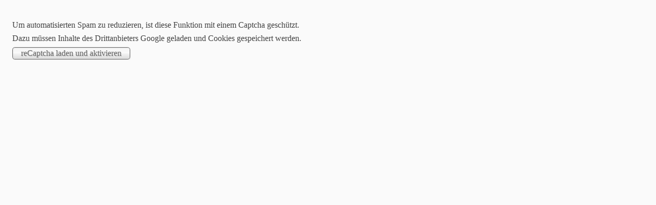

--- FILE ---
content_type: text/html; charset=utf-8
request_url: https://www.elkemohr.de/BLOG/index.php/;focus=STRATP_com_cm4all_wdn_Flatpress_48917097&path=?x=entry:entry240117-153004%3Bcomments:1
body_size: 41243
content:
<!DOCTYPE html><html lang="de"><head><meta http-equiv="Content-Type" content="text/html; charset=UTF-8"><title>Deine Quelle für Vitaltität und Erfolg: Der Blog</title><meta name="description" content="Der Blog für alle, die praktische Wege und inspirierende Geschichten suchen, um ihre Vitalität und ihren Erfolg in allen Lebensbereichen zu steigern. Entdecke neben wissenschaftlich fundierten Ansätzen auch bewährte Strategien und echte Erfahrungen, die dir helfen werden, das Beste aus dir herauszuholen."><meta name="keywords" content="Vital, Vitalität, Erfolg, erfolgreich, gesund, Kraft, Power, Sport, Auszeit, MeTime, Achtsamkeit, Ernährung"><link href="https://elkemohr.de/BLOG/" rel="canonical"><meta content="Deine Quelle für Vitaltität und Erfolg: Der Blog" property="og:title"><meta content="website" property="og:type"><meta content="https://elkemohr.de/BLOG/" property="og:url"><meta content="https://www.elkemohr.de/.cm4all/uproc.php/0/Logo/logo-elke-Mohr-pfade.png" property="og:image"/><script>
              window.beng = window.beng || {};
              window.beng.env = {
                language: "en",
                country: "US",
                mode: "deploy",
                context: "page",
                pageId: "000007801310",
                pageLanguage: "de",
                skeletonId: "",
                scope: "1935296",
                isProtected: false,
                navigationText: "BLOG",
                instance: "1",
                common_prefix: "https://strato-editor.com",
                design_common: "https://strato-editor.com/beng/designs/",
                design_template: "sys/cm_dh_087",
                path_design: "https://strato-editor.com/beng/designs/data/sys/cm_dh_087/",
                path_res: "https://strato-editor.com/res/",
                path_bengres: "https://strato-editor.com/beng/res/",
                masterDomain: "",
                preferredDomain: "",
                preprocessHostingUri: function(uri) {
                  
                    return uri || "";
                  
                },
                hideEmptyAreas: true
              };
            </script><script xmlns="http://www.w3.org/1999/xhtml" src="https://strato-editor.com/cm4all-beng-proxy/beng-proxy.js"></script><link xmlns="http://www.w3.org/1999/xhtml" rel="stylesheet" href="https://strato-editor.com/.cm4all/e/static/3rdparty/font-awesome/css/font-awesome.min.css"></link><link rel="stylesheet" type="text/css" href="https://strato-editor.com/.cm4all/res/static/libcm4all-js-widget/3.89.7/css/widget-runtime.css" />
<link rel="stylesheet" type="text/css" href="https://strato-editor.com/.cm4all/res/static/beng-editor/5.3.138/css/deploy.css" />
<link rel="stylesheet" type="text/css" href="https://strato-editor.com/.cm4all/res/static/libcm4all-js-widget/3.89.7/css/slideshow-common.css" />
<script src="https://strato-editor.com/.cm4all/res/static/jquery-1.7/jquery.js"></script><script src="https://strato-editor.com/.cm4all/res/static/prototype-1.7.3/prototype.js"></script><script src="https://strato-editor.com/.cm4all/res/static/jslib/1.4.1/js/legacy.js"></script><script src="https://strato-editor.com/.cm4all/res/static/libcm4all-js-widget/3.89.7/js/widget-runtime.js"></script>
<script src="https://strato-editor.com/.cm4all/res/static/libcm4all-js-widget/3.89.7/js/slideshow-common.js"></script>
<script src="https://strato-editor.com/.cm4all/res/static/beng-editor/5.3.138/js/deploy.js"></script>
<script type="text/javascript" src="https://strato-editor.com/.cm4all/uro/assets/js/uro-min.js"></script><link href="https://strato-editor.com/.cm4all/designs/static/sys/cm_dh_087/1767916872.1360106/css/main.css" rel="stylesheet" type="text/css"><meta name="viewport" content="width=device-width, initial-scale=1, user-scalable=yes"><link href="https://strato-editor.com/.cm4all/designs/static/sys/cm_dh_087/1767916872.1360106/css/responsive.css" rel="stylesheet" type="text/css"><link href="https://strato-editor.com/.cm4all/designs/static/sys/cm_dh_087/1767916872.1360106/css/cm-templates-global-style.css" rel="stylesheet" type="text/css"><script type="text/javascript" src="https://strato-editor.com/.cm4all/designs/static/sys/cm_dh_087/1767916872.1360106/js/effects.js"></script><script type="text/javascript" src="https://strato-editor.com/.cm4all/designs/static/sys/cm_dh_087/1767916872.1360106/js/cm_template-focus-point.js"></script><link href="/.cm4all/handler.php/vars.css?v=20250925184726" type="text/css" rel="stylesheet"><style type="text/css">.cm-logo {background-image: url("/.cm4all/uproc.php/0/.ElkesSeite_1.png/picture-1200?_=18d21cc784a");
        background-position: 50% 4%;
background-size: 150% auto;
background-repeat: no-repeat;
      }</style><script type="text/javascript">window.cmLogoWidgetId = "STRATP_cm4all_com_widgets_Logo_34709496";
            window.cmLogoGetCommonWidget = function (){
                return new cm4all.Common.Widget({
            base    : "/BLOG/index.php/",
            session : "",
            frame   : "",
            path    : "STRATP_cm4all_com_widgets_Logo_34709496"
        })
            };
            window.logoConfiguration = {
                "cm-logo-x" : "50%",
        "cm-logo-y" : "4%",
        "cm-logo-v" : "2.0",
        "cm-logo-w" : "150%",
        "cm-logo-h" : "auto",
        "cm-logo-di" : "sys/cm_dh_087",
        "cm-logo-u" : "uro-service://",
        "cm-logo-k" : "%7B%22ticket%22%3A%2265aa71c8e731fc9ac148e298%22%2C%22serviceId%22%3A%220%22%2C%22locale%22%3A%22%22%2C%22path%22%3A%22%2F%22%2C%22name%22%3A%22ElkesSeite_1.png%22%2C%22origin%22%3A%22upload%22%2C%22type%22%3A%22image%2Fpng%22%2C%22size%22%3A141065%2C%22width%22%3A1366%2C%22height%22%3A180%2C%22duration%22%3A%22%22%2C%22rotation%22%3A1%2C%22task%22%3A%22none%22%2C%22progress%22%3A%22none%22%2C%22result%22%3A%22none%22%2C%22source%22%3A%22%22%2C%22start%22%3A%2218d21cc784a%22%2C%22now%22%3A%2218d21cc9205%22%2C%22_update%22%3A16%2C%22_index%22%3A1%2C%22_media%22%3A%22image%22%2C%22_hash%22%3A%22d70464ab%22%2C%22_extension%22%3A%22%22%2C%22_xlate%22%3A%22ElkesSeite_1.png%22%2C%22_selected%22%3Atrue%7D",
        "cm-logo-bc" : "",
        "cm-logo-ln" : "/HOME/index.php/",
        "cm-logo-ln$" : "home",
        "cm-logo-hi" : false
        ,
        _logoBaseUrl : "uro-service:\/\/",
        _logoPath : "%7B%22ticket%22%3A%2265aa71c8e731fc9ac148e298%22%2C%22serviceId%22%3A%220%22%2C%22locale%22%3A%22%22%2C%22path%22%3A%22%2F%22%2C%22name%22%3A%22ElkesSeite_1.png%22%2C%22origin%22%3A%22upload%22%2C%22type%22%3A%22image%2Fpng%22%2C%22size%22%3A141065%2C%22width%22%3A1366%2C%22height%22%3A180%2C%22duration%22%3A%22%22%2C%22rotation%22%3A1%2C%22task%22%3A%22none%22%2C%22progress%22%3A%22none%22%2C%22result%22%3A%22none%22%2C%22source%22%3A%22%22%2C%22start%22%3A%2218d21cc784a%22%2C%22now%22%3A%2218d21cc9205%22%2C%22_update%22%3A16%2C%22_index%22%3A1%2C%22_media%22%3A%22image%22%2C%22_hash%22%3A%22d70464ab%22%2C%22_extension%22%3A%22%22%2C%22_xlate%22%3A%22ElkesSeite_1.png%22%2C%22_selected%22%3Atrue%7D"
        };
            jQuery(document).ready(function() {
                var href = (beng.env.mode == "deploy" ? "/" : "/HOME/index.php/");
                jQuery(".cm-logo").wrap("<a style='text-decoration: none;' href='" + href + "'></a>");
            });
            
          jQuery(document).ready(function() {
            var logoElement = jQuery(".cm-logo");
            logoElement.attr("role", "img");
            logoElement.attr("tabindex", "0");
            logoElement.attr("aria-label", "logo");
          });
        </script><link rel="shortcut icon" type="image/png" href="/.cm4all/sysdb/favicon/icon-32x32_a7c98f7.png"/><link rel="shortcut icon" sizes="196x196" href="/.cm4all/sysdb/favicon/icon-196x196_a7c98f7.png"/><link rel="apple-touch-icon" sizes="180x180" href="/.cm4all/sysdb/favicon/icon-180x180_a7c98f7.png"/><link rel="apple-touch-icon" sizes="120x120" href="/.cm4all/sysdb/favicon/icon-120x120_a7c98f7.png"/><link rel="apple-touch-icon" sizes="152x152" href="/.cm4all/sysdb/favicon/icon-152x152_a7c98f7.png"/><link rel="apple-touch-icon" sizes="76x76" href="/.cm4all/sysdb/favicon/icon-76x76_a7c98f7.png"/><meta name="msapplication-square70x70logo" content="/.cm4all/sysdb/favicon/icon-70x70_a7c98f7.png"/><meta name="msapplication-square150x150logo" content="/.cm4all/sysdb/favicon/icon-150x150_a7c98f7.png"/><meta name="msapplication-square310x310logo" content="/.cm4all/sysdb/favicon/icon-310x310_a7c98f7.png"/><link rel="shortcut icon" type="image/png" href="/.cm4all/sysdb/favicon/icon-48x48_a7c98f7.png"/><link rel="shortcut icon" type="image/png" href="/.cm4all/sysdb/favicon/icon-96x96_a7c98f7.png"/><style id="cm_table_styles"></style><style id="cm_background_queries"></style><script type="application/x-cm4all-cookie-consent" data-code=""></script></head><body ondrop="return false;" class=" device-desktop cm-deploy cm-deploy-342 cm-deploy-4x"><div class="cm-background" data-cm-qa-bg="image"></div><div class="cm-background-video" data-cm-qa-bg="video"></div><div class="cm-background-effects" data-cm-qa-bg="effect"></div><div class="cm-templates-container content_wrapper"><div class="main_wrapper"><header class="header_wrapper"><div class="cm_can_be_empty" id="cm-template-logo-container"><div class="cm-templates-logo cm-logo" id="logo"></div></div><div class="title_wrapper cm_can_be_empty"><div class="title cm_can_be_empty cm-templates-heading__title" id="title" style=""> </div><div class="subtitle cm_can_be_empty cm-templates-heading__subtitle" id="subtitle" style=""> </div></div></header><nav class="navigation_wrapper" id="cm_navigation"><ul id="cm_mainnavigation"><li id="cm_navigation_pid_4965430"><a title="HOME" href="/HOME/" class="cm_anchor">HOME</a></li><li id="cm_navigation_pid_4965456"><a title="FÜR DICH" href="/FUeR-DICH/" class="cm_anchor">FÜR DICH</a></li><li id="cm_navigation_pid_7801310" class="cm_current"><a title="BLOG" href="/BLOG/" class="cm_anchor">BLOG</a></li></ul></nav><div class="cm-template-keyvisual__media cm_can_be_empty cm-kv-0" id="keyvisual"></div><div class="table_wrapper"><div class="table_cell table_color_left"><div class="subnavigation_wrapper cm_with_forcesub" id="cm_subnavigation" style="display: none;"></div></div><div class="table_cell table_color_right"><main class="cm-template-content__main design_content cm-templates-text" id="content_main" data-cm-hintable="yes"><h1>Deine Quelle für Vitalität und Erfolg: Der Blog</h1><p>Der Blog für alle, die praktische Wege und inspirierende Geschichten suchen, um ihre Vitalität und ihren Erfolg in allen Lebensbereichen zu steigern. Entdecke neben wissenschaftlich fundierten Ansätzen auch bewährte Strategien und echte Erfahrungen, die dir helfen werden, das Beste aus dir herauszuholen.</p><div class="clearFloating" style="clear:both;height: 0px; width: auto;"></div><div id="widgetcontainer_STRATP_com_cm4all_wdn_Flatpress_48917097" class="
				    cm_widget_block
					cm_widget com_cm4all_wdn_Flatpress cm_widget_block_center" style="width:100%; max-width:100%; "><div class="cm_widget_anchor"><a name="STRATP_com_cm4all_wdn_Flatpress_48917097" id="widgetanchor_STRATP_com_cm4all_wdn_Flatpress_48917097"><!--com.cm4all.wdn.Flatpress--></a></div><script type="text/javascript">
window.cm4all.widgets.register( '/BLOG/index.php/', '', '', 'STRATP_com_cm4all_wdn_Flatpress_48917097');
</script>
		<script>
	window.cm4all.widgets[ 'STRATP_com_cm4all_wdn_Flatpress_48917097'].ready = (function() {
		var deferred = jQuery.Deferred().resolveWith( window.cm4all.widgets[ 'STRATP_com_cm4all_wdn_Flatpress_48917097']);
		var ready = function ready( handler) {
			deferred.done( handler);
		};
		return deferred.promise( ready);
	})();
</script><div style="" id="C_STRATP_com_cm4all_wdn_Flatpress_48917097__-flatpress">			<!-- FLATPRES START -->
	
<!-- FP STD STYLESHEET -->

					<!-- LOAD CSS -->
					<a   id="C_STRATP_com_cm4all_wdn_Flatpress_48917097__-loadhelper-css-1" href="/BLOG/index.php/;focus=STRATP_com_cm4all_wdn_Flatpress_48917097&amp;path=fp-interface$2fthemes$2fcmag$2fcmag$2fres$2fstyle.min.css&amp;frame=STRATP_com_cm4all_wdn_Flatpress_48917097"></a>
					<script type="text/javascript">
						cm4all.Common.loadCss( document.getElementById("C_STRATP_com_cm4all_wdn_Flatpress_48917097__-loadhelper-css-1").href );
					</script>
					<!-- LOAD CSS END-->
<!-- FP STD STYLESHEET -->

<!-- archives -->
<link rel="archives" title="Januar 2024" href="/BLOG/index.php/;focus=STRATP_com_cm4all_wdn_Flatpress_48917097&amp;path=?x=y:24%3Bm:01" />
<link rel="archives" title="Februar 2024" href="/BLOG/index.php/;focus=STRATP_com_cm4all_wdn_Flatpress_48917097&amp;path=?x=y:24%3Bm:02" />
<link rel="archives" title="April 2024" href="/BLOG/index.php/;focus=STRATP_com_cm4all_wdn_Flatpress_48917097&amp;path=?x=y:24%3Bm:04" />

<!-- end of archives -->
	<!-- start of CM-AG Image-Box-->
		<script type="text/javascript" src="/.cm4all/widgetres.php/com.cm4all.wdn.Flatpress/fp-plugins/cmagimagebox/res/cmagimagebox.js"></script>
	<!-- end of CM-AG Image-Box -->

	<div class="com_2ecm4all_2ewdn_2eFlatpress-header-widgets">
		
				
	</div>
	
	<div class="com_2ecm4all_2ewdn_2eFlatpress-clear"></div>
		<div class="com_2ecm4all_2ewdn_2eFlatpress-main" id="C_STRATP_com_cm4all_wdn_Flatpress_48917097__-anchor">
															<div id="C_STRATP_com_cm4all_wdn_Flatpress_48917097__-entry240117-153004" class="com_2ecm4all_2ewdn_2eFlatpress-entry y-2024 m-01 d-17">
				<p class="com_2ecm4all_2ewdn_2eFlatpress-date">17.01.2024</p>
				
				<h2>
					<a href="/BLOG/index.php/;focus=STRATP_com_cm4all_wdn_Flatpress_48917097&amp;path=?x=entry:entry240117-153004">
						Die Bedeutung von Vitalität und Erfolg in unserem Leben
					</a>
				</h2>
				
				<p>In diesem einführenden Blogbeitrag möchte ich mit euch über die grundlegende Bedeutung von Vitalität und Erfolg sprechen und warum sie in unserem Leben so wichtig sind. Ich glaube fest daran, dass ein vitaler Lebensstil und beruflicher Erfolg untrennbar miteinander verbunden sind und gemeinsam eine erfüllte und ausgewogene Lebensweise ermöglichen.</p>
<p><strong>Was bedeutet eigentlich Vitalität?</strong><br />
Vitalität ist weit mehr als nur die Abwesenheit von Krankheit. Sie repräsentiert das Gefühl von Energie, Gesundheit und Lebensfreude. Eine vitale Person fühlt sich lebendig, motiviert und bereit, Herausforderungen anzunehmen. Vitalität erstreckt sich auf körperliche Gesundheit, geistige Klarheit und emotionales Wohlbefinden.</p>
<p><strong>Wie sieht es mit Erfolg aus?</strong><br />
Erfolg ist ein hochgradig individuelles Konzept. Für den einen kann Erfolg bedeuten, seine beruflichen Ziele zu erreichen, während es für einen anderen bedeuten kann, eine erfüllte Familie und Beziehungen zu haben. Erfolg kann in verschiedenen Lebensbereichen gemessen werden, einschließlich Karriere, Gesundheit, Beziehungen und persönliche Entwicklung.</p>
<p><strong>Und was macht nun die Verbindung aus?</strong><br />
Die Verbindung zwischen Vitalität und Erfolg ist unbestreitbar. Eine vitale Person hat die Energie und den Fokus, um berufliche Herausforderungen anzugehen und effektiv zu bewältigen. Gleichzeitig kann beruflicher Erfolg zu einem höheren Maß an Lebenszufriedenheit und Vitalität führen. Der Weg zu mehr Vitalität kann auch zu größerem beruflichem Erfolg führen, da eine gesunde und motivierte Person in der Lage ist, ihre besten Leistungen abzurufen.</p>
<p><strong><span style="text-decoration: underline">Der Blog:</span></strong><br />
Dieeser Blog ist der Ort, an dem wir unsere Leidenschaft für Vitalität und Erfolg teilen. Wir glauben an die transformative Kraft eines vitalen Lebensstils und die Bedeutung von persönlicher Entwicklung. Unsere Mission ist es, praktische Ratschläge, wissenschaftlich fundierte Erkenntnisse und inspirierende Geschichten zu liefern, die dir helfen werden, das Beste aus dir herauszuholen. Wir laden dich ein, Teil unserer Community zu werden und gemeinsam auf die Reise zu mehr Vitalität und Erfolg zu gehen.</p>

				<div style="clear:both;"></div>
				
				<span class="com_2ecm4all_2ewdn_2eFlatpress-subentry">
					<p>
						Admin - 15:30:04						
												|
						<a href="/BLOG/index.php/;focus=STRATP_com_cm4all_wdn_Flatpress_48917097&amp;path=?x=entry:entry240117-153004%3Bcomments:1">Kommentar hinzufügen 
													</a>
						
											</p>
				</span>
				
				 

	</div>
										
										
					<div class="com_2ecm4all_2ewdn_2eFlatpress-navigation"><div class="com_2ecm4all_2ewdn_2eFlatpress-alignleft"><a href="/BLOG/index.php/;focus=STRATP_com_cm4all_wdn_Flatpress_48917097&amp;path=?entry=entry240119-134118"> &laquo; Die Verbindung von Geist und Teller: Einblicke in die Ernährungspsychologie</a></div></div>
					
						
			 
<div class="com_2ecm4all_2ewdn_2eFlatpress-comment-form">
	<h4>Kommentar hinzufügen</h4>
	<p>Die Felder Name und Kommentar sind Pflichtfelder.</p>

	<form id="C_STRATP_com_cm4all_wdn_Flatpress_48917097__-commentform" method="post"
		action="/BLOG/index.php/;focus=STRATP_com_cm4all_wdn_Flatpress_48917097&amp;path=?x=entry:entry240117-153004%3Bcomments:1">

		<input type="hidden" id="C_STRATP_com_cm4all_wdn_Flatpress_48917097__-url" name="post-url-helper" value="" />
		<script type="text/javascript">
			document.getElementById("C_STRATP_com_cm4all_wdn_Flatpress_48917097__-url").value = window.location;
		</script>

		<div id="C_STRATP_com_cm4all_wdn_Flatpress_48917097__-errorlist">
				
				
		
		</div>
						<div id="C_STRATP_com_cm4all_wdn_Flatpress_48917097__-comment-userdata">
			<label>
				<span>Name (notwendig)</span>
				<input type="text"  name="name" value="" />
			</label>

			<label>
				<span>E-Mail Adresse (wird nicht veröffentlicht):</span>
				<input type="text"  name="email" value="" />
			</label>

			<label>
				<span>Website (optional):</span>
				<input type="text"  name="url" value="" />
			</label>

				<div id="flatpress-captcha-protector" style="position:absolute;padding:32px 24px;background-color:#FAFAFA;color:#424242;top:0;bottom:0;left:0;right:0;z-index:100">
		<p>Um automatisierten Spam zu reduzieren, ist diese Funktion mit einem Captcha geschützt.</p>
		<p>Dazu müssen Inhalte des Drittanbieters Google geladen und Cookies gespeichert werden.</p>
		<input id="btn_load_captcha" class="com_2ecm4all_2ewdn_2eFlatpress-button" type="button" value="reCaptcha laden und aktivieren"/>
	</div>

	<script type='text/javascript'>
		window.cm4widget = window.cm4widget || {};
		window.cm4widget.flatpress = window.cm4widget.flatpress || {};
		window.cm4widget.flatpress.RECAPTCHA_SITE_KEY = '6Ldp_1kUAAAAAL1S2gFz1ylIAqa1ytu5jRRryTPY';
	</script>
	<script type='text/javascript' src='/.cm4all/widgetres.php/com.cm4all.wdn.Flatpress/fp-plugins/cmag-accessibleantispam/recaptcha.js'></script>
		</div>
		
		<label>
			<span>Kommentar:</span>
			<textarea name="content" 
				id="C_STRATP_com_cm4all_wdn_Flatpress_48917097__-content" ></textarea>
					</label>

		<div class="com_2ecm4all_2ewdn_2eFlatpress-buttonbar">
			<input type="submit" name="btn_submit" id="btn_submit" value="Abschicken" />
		</div>

	</form>
</div>
	
		</div>
		

		<hr />
	
					<div class="com_2ecm4all_2ewdn_2eFlatpress-footer">
				
									<div class="com_2ecm4all_2ewdn_2eFlatpress-widget-categories com_2ecm4all_2ewdn_2eFlatpress-widget">
						<div class="com_2ecm4all_2ewdn_2eFlatpress-inner-widget">		
							<h3>Kategorien</h3>
							 
<ul><li><a href="/BLOG/index.php/;focus=STRATP_com_cm4all_wdn_Flatpress_48917097&amp;path=">alle</a></li><li><a href="/BLOG/index.php/;focus=STRATP_com_cm4all_wdn_Flatpress_48917097&amp;path=?x=cat:1">Allgemein</a></li>
</ul>
<div class="com_2ecm4all_2ewdn_2eFlatpress-clear"></div>
						</div>
					</div>
									<div class="com_2ecm4all_2ewdn_2eFlatpress-widget-adminarea com_2ecm4all_2ewdn_2eFlatpress-widget">
						<div class="com_2ecm4all_2ewdn_2eFlatpress-inner-widget">		
							<h3>Administration</h3>
							<ul><li><a class="com_2ecm4all_2ewdn_2eFlatpress-button" href="/BLOG/index.php/;focus=STRATP_com_cm4all_wdn_Flatpress_48917097&amp;path=login.php">Anmelden</a></li></ul><a class="com_2ecm4all_2ewdn_2eFlatpress-atomfeed" id="C_STRATP_com_cm4all_wdn_Flatpress_48917097__-linkToAtom"  target="_blank" href="/BLOG/index.php/;focus=STRATP_com_cm4all_wdn_Flatpress_48917097&amp;path=&amp;frame=STRATP_com_cm4all_wdn_Flatpress_48917097?x=feed:atom">Atom</a>		<a href="/BLOG/index.php/;focus=STRATP_com_cm4all_wdn_Flatpress_48917097&amp;path=" id="C_STRATP_com_cm4all_wdn_Flatpress_48917097__-uriPath"></a>
		<script type="text/javascript">
			document.getElementById("C_STRATP_com_cm4all_wdn_Flatpress_48917097__-linkToAtom").href = document.getElementById("C_STRATP_com_cm4all_wdn_Flatpress_48917097__-linkToAtom").href + '&homeUri=' + window.btoa( document.getElementById("C_STRATP_com_cm4all_wdn_Flatpress_48917097__-uriPath").href );
		</script>
						</div>
					</div>
								
				
			</div> <!-- end of #footer -->
			
				
	<script>
		jQuery("#C_STRATP_com_cm4all_wdn_Flatpress_48917097__-flatpress a[href]:not('.com_2ecm4all_2ewdn_2eFlatpress-noanchor')").each(function(){
			var href = this.href;
			if( href && href.search('#') == -1 && href && href.search('mailto:') == -1){
				this.href = href + '#C_STRATP_com_cm4all_wdn_Flatpress_48917097__-anchor';
			}
		});
		jQuery("#C_STRATP_com_cm4all_wdn_Flatpress_48917097__-flatpress form:not('.com_2ecm4all_2ewdn_2eFlatpress-noanchor')").each(function(){
			var href = this.action;
			if( href && href.search('#') == -1 ){
				this.action = href + '#C_STRATP_com_cm4all_wdn_Flatpress_48917097__-anchor';
			}
		});
	</script>
	</div></div><p><br></p><div id="cm_bottom_clearer" style="clear: both;" contenteditable="false"></div></main></div></div></div><div class="cm-templates-footer-container footer_wrapper cm_can_be_empty"><div class="sidebar_wrapper"><div class="cm-templates-sidebar-one"><aside class="sidebar cm_can_be_empty" id="widgetbar_site_1" data-cm-hintable="yes"><p style="text-align: center;"><a href="/RECHTLICHES/Datenschutzerklaerung/" class="cm_anchor">Datenschutzerklärung</a><br></p><p style="text-align: right;"><br></p></aside><aside class="sidebar cm_can_be_empty" id="widgetbar_site_2" data-cm-hintable="yes"><p style="text-align: center;"><a href="/RECHTLICHES/Haftungsausschluss/" class="cm_anchor">Haftungsausschuss</a></p><div id="widgetcontainer_STRATP_com_cm4all_wch_SocialIcons_52827397" class="
				    cm_widget_block
					cm_widget com_cm4all_wch_SocialIcons cm_widget_block_center" style="width:100%; max-width:100%; "><div class="cm_widget_anchor"><a name="STRATP_com_cm4all_wch_SocialIcons_52827397" id="widgetanchor_STRATP_com_cm4all_wch_SocialIcons_52827397"><!--com.cm4all.wch.SocialIcons--></a></div><script type="text/javascript">
	window.cm4all.widgets.register('/BLOG/index.php/', '', '', 'STRATP_com_cm4all_wch_SocialIcons_52827397');
</script>
		<script type="text/javascript">
	(function() {
		window.cm4all.Common.loadCss(
				["/.cm4all/widgetres.php/com.cm4all.wch.SocialIcons/css\/show.min.css?version=7.css"]
		);

		var deferred = jQuery.Deferred();
		window.cm4all.widgets['STRATP_com_cm4all_wch_SocialIcons_52827397'].ready = (function() {
			var ready = function ready(handler) {
				deferred.done(handler);
			};
			return deferred.promise(ready);
		})();

		window.cm4all.Common.requireLibrary(
				[],
				function() {
					deferred.resolveWith(window.cm4all.widgets['STRATP_com_cm4all_wch_SocialIcons_52827397']);
				}
		);
	})();
</script>
<script type="text/javascript">
  (function() {
    if (document.querySelector('link[href*="/font-awesome."], link[href*="/e/Bundle/"]')) {
      return;
    }

    var request = new XMLHttpRequest();
    request.open('GET', '//cdn-eu.c4t.cc/font-awesome,version=4?format=json', true);
    request.onload = function() {
      if (request.status >= 200 && request.status < 400) {
        var data = JSON.parse(request.responseText);
        if (data && data.resources && Array.isArray(data.resources.css)) {
          window.Common.loadCss(data.resources.css);
        }
      }
    };
    request.send();
  })();
  </script>

<div id="C_STRATP_com_cm4all_wch_SocialIcons_52827397__-base" class="cm-widget-social-icons cm-w_si-show">
  <ul
    class="
      cm-w_si__list
                "
    style="
      justify-content: center;
      font-size: 24px;
      border-radius: 0px;
    "
  >
      <li class="cm-w_si__list-item"
      style="--social-icon-color: #e1306c; --social-icon-bg-color: ;"
    ><a
      target="_blank"
      rel="noopener noreferrer external"
      
      href="https://www.instagram.com/elke_mohr/"
      title="Instagram"
    ><i class="
          cm-w_si__icon
          fa fa-instagram        "
      ></i
     ></a
    ></li>
      <li class="cm-w_si__list-item"
      style="--social-icon-color: #3b5998; --social-icon-bg-color: ;"
    ><a
      target="_blank"
      rel="noopener noreferrer external"
      
      href="https://www.facebook.com/profile.php?id=100070051265696"
      title="Facebook"
    ><i class="
          cm-w_si__icon
          fa fa-facebook-f        "
      ></i
     ></a
    ></li>
      <li class="cm-w_si__list-item"
      style="--social-icon-color: #ff0000; --social-icon-bg-color: ;"
    ><a
      target="_blank"
      rel="noopener noreferrer external"
      
      href="https://www.youtube.com/@elkemohr-wohlfuhlexpertin29"
      title="YouTube"
    ><i class="
          cm-w_si__icon
          fa fa-youtube-play        "
      ></i
     ></a
    ></li>
      <li class="cm-w_si__list-item"
      style="--social-icon-color: #0e76a8; --social-icon-bg-color: ;"
    ><a
      target="_blank"
      rel="noopener noreferrer external"
      
      href="https://www.linkedin.com/in/elke-mohr-b4849b68/"
      title="LinkedIn"
    ><i class="
          cm-w_si__icon
          fa fa-linkedin        "
      ></i
     ></a
    ></li>
      <li class="cm-w_si__list-item"
      style="--social-icon-color: #000000; --social-icon-bg-color: ;"
    ><a
      target="_blank"
      rel="noopener noreferrer external"
      
      href="https://www.tiktok.com/@elke.mohr?_t=8j5ON7JxDJQ&amp;_r=1"
      title="TikTok"
    ><i class="
          cm-w_si__icon
          fa fa-tiktok        "
      >        <svg style="fill:currentColor" viewBox="0 0 512 512"
          xmlns="http://www.w3.org/2000/svg"><path d="M412.19,118.66a109.27,109.27,0,0,1-9.45-5.5,132.87,132.87,0,0,1-24.27-20.62c-18.1-20.71-24.86-41.72-27.35-56.43h.1C349.14,23.9,350,16,350.13,16H267.69V334.78c0,4.28,0,8.51-.18,12.69,0,.52-.05,1-.08,1.56,0,.23,0,.47-.05.71,0,.06,0,.12,0,.18a70,70,0,0,1-35.22,55.56,68.8,68.8,0,0,1-34.11,9c-38.41,0-69.54-31.32-69.54-70s31.13-70,69.54-70a68.9,68.9,0,0,1,21.41,3.39l.1-83.94a153.14,153.14,0,0,0-118,34.52,161.79,161.79,0,0,0-35.3,43.53c-3.48,6-16.61,30.11-18.2,69.24-1,22.21,5.67,45.22,8.85,54.73v.2c2,5.6,9.75,24.71,22.38,40.82A167.53,167.53,0,0,0,115,470.66v-.2l.2.2C155.11,497.78,199.36,496,199.36,496c7.66-.31,33.32,0,62.46-13.81,32.32-15.31,50.72-38.12,50.72-38.12a158.46,158.46,0,0,0,27.64-45.93c7.46-19.61,9.95-43.13,9.95-52.53V176.49c1,.6,14.32,9.41,14.32,9.41s19.19,12.3,49.13,20.31c21.48,5.7,50.42,6.9,50.42,6.9V131.27C453.86,132.37,433.27,129.17,412.19,118.66Z"
        /></svg>
       </i
     ></a
    ></li>
    </ul>
</div>


</div></aside><aside class="sidebar cm_can_be_empty" id="widgetbar_site_3" data-cm-hintable="yes"><p style="text-align: center;"><span style='font-size: 16px; font-family: "Open Sans", sans-serif;'><a href="/RECHTLICHES/Impressum/" class="cm_anchor">Impressum</a></span></p><p> </p></aside></div><div class="cm-templates-sidebar-two"><aside class="sidebar cm_can_be_empty" id="widgetbar_page_1" data-cm-hintable="yes"><p> </p></aside><aside class="sidebar cm_can_be_empty" id="widgetbar_page_2" data-cm-hintable="yes"><p> </p></aside><aside class="sidebar cm_can_be_empty" id="widgetbar_page_3" data-cm-hintable="yes"><p> </p></aside></div></div></div><footer class="cm-templates-footer cm_can_be_empty" id="footer" data-cm-hintable="yes"><p><a href="/HOME/" class="cm_anchor">HOME</a>  <a href="/FUeR-DICH/" class="cm_anchor">FÜR DICH</a>  <a href="/BLOG/" class="cm_anchor">BLOG</a></p><p><br></p></footer></div><div class="content_overlay"> </div><div class="navigation_wrapper_mobile cm_with_forcesub " id="mobile_cm_navigation"><ul id="mobile_cm_mainnavigation"><li id="mobile_cm_navigation_pid_4965430"><a title="HOME" href="/HOME/" class="cm_anchor">HOME</a></li><li id="mobile_cm_navigation_pid_4965456"><a title="FÜR DICH" href="/FUeR-DICH/" class="cm_anchor">FÜR DICH</a></li><li id="mobile_cm_navigation_pid_7801310" class="cm_current"><a title="BLOG" href="/BLOG/" class="cm_anchor">BLOG</a></li></ul></div><div class="toggle_navigation"><div class="toggle_navigation--background"><div class="burgerline1"> </div><div class="burgerline2"> </div><div class="burgerline3"> </div></div></div><script type="text/javascript" src="https://strato-editor.com/.cm4all/designs/static/sys/cm_dh_087/1767916872.1360106/js/cm-templates-global-script.js"></script><div class="cm_widget_anchor"><a name="STRATP_cm4all_com_widgets_CookiePolicy_34709497" id="widgetanchor_STRATP_cm4all_com_widgets_CookiePolicy_34709497"><!--cm4all.com.widgets.CookiePolicy--></a></div><div style="display:none" class="cm-wp-container cm4all-cookie-policy-placeholder-template"><div class="cm-wp-header"><h4 class="cm-wp-header__headline">Externe Inhalte</h4><p class="cm-wp-header__text">Die an dieser Stelle vorgesehenen Inhalte können aufgrund Ihrer aktuellen <a class="cm-wp-header__link" href="#" onclick="openCookieSettings();return false;">Cookie-Einstellungen</a> nicht angezeigt werden.</p></div><div class="cm-wp-content"><div class="cm-wp-content__control"><label aria-checked="false" role="switch" tabindex="0" class="cm-wp-content-switcher"><input tabindex="-1" type="checkbox" class="cm-wp-content-switcher__checkbox" /><span class="cm-wp-content-switcher__label">Drittanbieter-Inhalte</span></label></div><p class="cm-wp-content__text">Diese Webseite bietet möglicherweise Inhalte oder Funktionalitäten an, die von Drittanbietern eigenverantwortlich zur Verfügung gestellt werden. Diese Drittanbieter können eigene Cookies setzen, z.B. um die Nutzeraktivität zu verfolgen oder ihre Angebote zu personalisieren und zu optimieren.</p></div></div><div aria-labelledby="cookieSettingsDialogTitle" role="dialog" style="position: fixed;" class="cm-cookie-container cm-hidden" id="cookieSettingsDialog"><div class="cm-cookie-header"><h4 id="cookieSettingsDialogTitle" class="cm-cookie-header__headline">Cookie-Einstellungen</h4><div autofocus="autofocus" tabindex="0" role="button" class="cm-cookie-header__close-button" title="Schließen"></div></div><div aria-describedby="cookieSettingsDialogContent" class="cm-cookie-content"><p id="cookieSettingsDialogContent" class="cm-cookie-content__text">Diese Webseite verwendet Cookies, um Besuchern ein optimales Nutzererlebnis zu bieten. Bestimmte Inhalte von Drittanbietern werden nur angezeigt, wenn die entsprechende Option aktiviert ist. Die Datenverarbeitung kann dann auch in einem Drittland erfolgen. Weitere Informationen hierzu in der Datenschutzerklärung.</p><div class="cm-cookie-content__controls"><div class="cm-cookie-controls-container"><div class="cm-cookie-controls cm-cookie-controls--essential"><div class="cm-cookie-flex-wrapper"><label aria-details="cookieSettingsEssentialDetails" aria-labelledby="cookieSettingsEssentialLabel" aria-checked="true" role="switch" tabindex="0" class="cm-cookie-switch-wrapper"><input tabindex="-1" id="cookieSettingsEssential" type="checkbox" disabled="disabled" checked="checked" /><span></span></label><div class="cm-cookie-expand-wrapper"><span id="cookieSettingsEssentialLabel">Technisch notwendige</span><div tabindex="0" aria-controls="cookieSettingsEssentialDetails" aria-expanded="false" role="button" class="cm-cookie-content-expansion-button" title="Erweitern / Zuklappen"></div></div></div><div class="cm-cookie-content-expansion-text" id="cookieSettingsEssentialDetails">Diese Cookies sind zum Betrieb der Webseite notwendig, z.B. zum Schutz vor Hackerangriffen und zur Gewährleistung eines konsistenten und der Nachfrage angepassten Erscheinungsbilds der Seite.</div></div><div class="cm-cookie-controls cm-cookie-controls--statistic"><div class="cm-cookie-flex-wrapper"><label aria-details="cookieSettingsStatisticsDetails" aria-labelledby="cookieSettingsStatisticsLabel" aria-checked="false" role="switch" tabindex="0" class="cm-cookie-switch-wrapper"><input tabindex="-1" id="cookieSettingsStatistics" type="checkbox" /><span></span></label><div class="cm-cookie-expand-wrapper"><span id="cookieSettingsStatisticsLabel">Analytische</span><div tabindex="0" aria-controls="cookieSettingsStatisticsDetails" aria-expanded="false" role="button" class="cm-cookie-content-expansion-button" title="Erweitern / Zuklappen"></div></div></div><div class="cm-cookie-content-expansion-text" id="cookieSettingsStatisticsDetails">Diese Cookies werden verwendet, um das Nutzererlebnis weiter zu optimieren. Hierunter fallen auch Statistiken, die dem Webseitenbetreiber von Drittanbietern zur Verfügung gestellt werden, sowie die Ausspielung von personalisierter Werbung durch die Nachverfolgung der Nutzeraktivität über verschiedene Webseiten.</div></div><div class="cm-cookie-controls cm-cookie-controls--third-party"><div class="cm-cookie-flex-wrapper"><label aria-details="cookieSettingsThirdpartyDetails" aria-labelledby="cookieSettingsThirdpartyLabel" aria-checked="false" role="switch" tabindex="0" class="cm-cookie-switch-wrapper"><input tabindex="-1" id="cookieSettingsThirdparty" type="checkbox" /><span></span></label><div class="cm-cookie-expand-wrapper"><span id="cookieSettingsThirdpartyLabel">Drittanbieter-Inhalte</span><div tabindex="0" aria-controls="cookieSettingsThirdpartyDetails" aria-expanded="false" role="button" class="cm-cookie-content-expansion-button" title="Erweitern / Zuklappen"></div></div></div><div class="cm-cookie-content-expansion-text" id="cookieSettingsThirdpartyDetails">Diese Webseite bietet möglicherweise Inhalte oder Funktionalitäten an, die von Drittanbietern eigenverantwortlich zur Verfügung gestellt werden. Diese Drittanbieter können eigene Cookies setzen, z.B. um die Nutzeraktivität zu verfolgen oder ihre Angebote zu personalisieren und zu optimieren.</div></div></div><div class="cm-cookie-content-button"><div tabindex="0" role="button" onclick="rejectAllCookieTypes(); setTimeout(saveCookieSettings, 400);" class="cm-cookie-button cm-cookie-content-button--reject-all"><span>Ablehnen</span></div><div tabindex="0" role="button" onclick="selectAllCookieTypes(); setTimeout(saveCookieSettings, 400);" class="cm-cookie-button cm-cookie-content-button--accept-all"><span>Alle akzeptieren</span></div><div tabindex="0" role="button" onclick="saveCookieSettings();" class="cm-cookie-button cm-cookie-content-button--save"><span>Speichern</span></div></div></div></div><div class="cm-cookie-footer"><a    href="/RECHTLICHES/index.php/" class="cm-cookie-footer__link">Datenschutz und Impressum</a></div></div><script type="text/javascript">
      Common.loadCss("/.cm4all/widgetres.php/cm4all.com.widgets.CookiePolicy/show.css?v=3.3.38");
    </script><script data-tracking="true" data-cookie-settings-enabled="true" src="/.cm4all/widgetres.php/cm4all.com.widgets.CookiePolicy/show.js?v=3.3.38" defer="defer" id="cookieSettingsScript"></script><noscript ><div style="position:absolute;bottom:0;" id="statdiv"><img alt="" height="1" width="1" src="https://strato-editor.com/.cm4all/_pixel.img?site=1970492-mSD89HU5&amp;page=pid_7801310&amp;path=%2FBLOG%2Findex.php%2F&amp;nt=BLOG"/></div></noscript><script  type="text/javascript">//<![CDATA[
            document.body.insertAdjacentHTML('beforeend', '<div style="position:absolute;bottom:0;" id="statdiv"><img alt="" height="1" width="1" src="https://strato-editor.com/.cm4all/_pixel.img?site=1970492-mSD89HU5&amp;page=pid_7801310&amp;path=%2FBLOG%2Findex.php%2F&amp;nt=BLOG&amp;domain='+escape(document.location.hostname)+'&amp;ref='+escape(document.referrer)+'"/></div>');
        //]]></script><div xmlns="http://www.w3.org/1999/xhtml" class="cm-smart-access-button mail"><a href="mailto:mail@elkemohr.de" target=""><div class="icon"><i class="fa fa-mail" aria-hidden="true"></i></div></a></div><div style="display: none;" id="keyvisualWidgetVideosContainer"></div><style type="text/css">.cm-kv-0 {
background-color: transparent;
background-position: 63.69047619047619% 25%;
background-size: 100% auto;
background-repeat: no-repeat;
}
            @media(min-width: 100px), (min-resolution: 72dpi), (-webkit-min-device-pixel-ratio: 1) {.cm-kv-0{background-image:url("/.cm4all/uproc.php/0/.IMG_6707_Facetune_12-11-2023-13-54-24.JPG/picture-200?_=18bf274e120");}}@media(min-width: 100px), (min-resolution: 144dpi), (-webkit-min-device-pixel-ratio: 2) {.cm-kv-0{background-image:url("/.cm4all/uproc.php/0/.IMG_6707_Facetune_12-11-2023-13-54-24.JPG/picture-400?_=18bf274e120");}}@media(min-width: 200px), (min-resolution: 72dpi), (-webkit-min-device-pixel-ratio: 1) {.cm-kv-0{background-image:url("/.cm4all/uproc.php/0/.IMG_6707_Facetune_12-11-2023-13-54-24.JPG/picture-400?_=18bf274e120");}}@media(min-width: 200px), (min-resolution: 144dpi), (-webkit-min-device-pixel-ratio: 2) {.cm-kv-0{background-image:url("/.cm4all/uproc.php/0/.IMG_6707_Facetune_12-11-2023-13-54-24.JPG/picture-800?_=18bf274e120");}}@media(min-width: 400px), (min-resolution: 72dpi), (-webkit-min-device-pixel-ratio: 1) {.cm-kv-0{background-image:url("/.cm4all/uproc.php/0/.IMG_6707_Facetune_12-11-2023-13-54-24.JPG/picture-800?_=18bf274e120");}}@media(min-width: 400px), (min-resolution: 144dpi), (-webkit-min-device-pixel-ratio: 2) {.cm-kv-0{background-image:url("/.cm4all/uproc.php/0/.IMG_6707_Facetune_12-11-2023-13-54-24.JPG/picture-1200?_=18bf274e120");}}@media(min-width: 600px), (min-resolution: 72dpi), (-webkit-min-device-pixel-ratio: 1) {.cm-kv-0{background-image:url("/.cm4all/uproc.php/0/.IMG_6707_Facetune_12-11-2023-13-54-24.JPG/picture-1200?_=18bf274e120");}}@media(min-width: 600px), (min-resolution: 144dpi), (-webkit-min-device-pixel-ratio: 2) {.cm-kv-0{background-image:url("/.cm4all/uproc.php/0/.IMG_6707_Facetune_12-11-2023-13-54-24.JPG/picture-1600?_=18bf274e120");}}@media(min-width: 800px), (min-resolution: 72dpi), (-webkit-min-device-pixel-ratio: 1) {.cm-kv-0{background-image:url("/.cm4all/uproc.php/0/.IMG_6707_Facetune_12-11-2023-13-54-24.JPG/picture-1600?_=18bf274e120");}}@media(min-width: 800px), (min-resolution: 144dpi), (-webkit-min-device-pixel-ratio: 2) {.cm-kv-0{background-image:url("/.cm4all/uproc.php/0/.IMG_6707_Facetune_12-11-2023-13-54-24.JPG/picture-2600?_=18bf274e120");}}
</style><style type="text/css">
			#keyvisual {
				overflow: hidden;
			}
			.kv-video-wrapper {
				width: 100%;
				height: 100%;
				position: relative;
			}
			</style><script type="text/javascript">
				jQuery(document).ready(function() {
					function moveTempVideos(slideshow, isEditorMode) {
						var videosContainer = document.getElementById('keyvisualWidgetVideosContainer');
						if (videosContainer) {
							while (videosContainer.firstChild) {
								var div = videosContainer.firstChild;
								var divPosition = div.className.substring('cm-kv-0-tempvideo-'.length);
								if (isEditorMode && parseInt(divPosition) > 1) {
									break;
								}
								videosContainer.removeChild(div);
								if (div.nodeType == Node.ELEMENT_NODE) {
									var pos = '';
									if (slideshow) {
										pos = '-' + divPosition;
									}
									var kv = document.querySelector('.cm-kv-0' + pos);
									if (kv) {
										if (!slideshow) {
											var wrapperDiv = document.createElement("div"); 
											wrapperDiv.setAttribute("class", "kv-video-wrapper");
											kv.insertBefore(wrapperDiv, kv.firstChild);
											kv = wrapperDiv;
										}
										while (div.firstChild) {
											kv.appendChild(div.firstChild);
										}
										if (!slideshow) {
											break;
										}
									}
								}
							}
						}
					}

					function kvClickAction(mode, href) {
						if (mode == 'internal') {
							if (!window.top.syntony || !/_home$/.test(window.top.syntony.bifmState)) {
								window.location.href = href;
							}
						} else if (mode == 'external') {
							var a = document.createElement('a');
							a.href = href;
							a.target = '_blank';
							a.rel = 'noreferrer noopener';
							a.click();
						}
					}

					var keyvisualElement = jQuery("[cm_type=keyvisual]");
					if(keyvisualElement.length == 0){
						keyvisualElement = jQuery("#keyvisual");
					}
					if(keyvisualElement.length == 0){
						keyvisualElement = jQuery("[class~=cm-kv-0]");
					}
				
						keyvisualElement.attr("role", "img");
						keyvisualElement.attr("tabindex", "0");
						keyvisualElement.attr("aria-label", "hauptgrafik");
					
					moveTempVideos(false, false);
					var video = document.querySelector('#keyvisual video');
					if (video) {
						video.play();
					}
				
			});
		</script></body></html>


--- FILE ---
content_type: text/css;charset=UTF-8
request_url: https://www.elkemohr.de/BLOG/index.php/;focus=STRATP_com_cm4all_wdn_Flatpress_48917097&path=fp-interface$2fthemes$2fcmag$2fcmag$2fres$2fstyle.min.css&frame=STRATP_com_cm4all_wdn_Flatpress_48917097
body_size: 20777
content:
#C_STRATP_com_cm4all_wdn_Flatpress_48917097__-flatpress ul{list-style:none;margin:0;padding:0}#C_STRATP_com_cm4all_wdn_Flatpress_48917097__-flatpress ul li{display:inline-block;margin:0;padding:0}#C_STRATP_com_cm4all_wdn_Flatpress_48917097__-flatpress label input{margin:0 .4em 0 0;padding:0;vertical-align:middle}#C_STRATP_com_cm4all_wdn_Flatpress_48917097__-flatpress textarea#C_STRATP_com_cm4all_wdn_Flatpress_48917097__-content{box-sizing:border-box;width:calc(100% - 1em);min-height:160px;resize:vertical}#C_STRATP_com_cm4all_wdn_Flatpress_48917097__-flatpress p:last-child{margin-bottom:0}#C_STRATP_com_cm4all_wdn_Flatpress_48917097__-flatpress .com_2ecm4all_2ewdn_2eFlatpress-buttonbar,#C_STRATP_com_cm4all_wdn_Flatpress_48917097__-flatpress .buttonbar{text-align:right}#C_STRATP_com_cm4all_wdn_Flatpress_48917097__-flatpress hr{display:none}#C_STRATP_com_cm4all_wdn_Flatpress_48917097__-flatpress .com_2ecm4all_2ewdn_2eFlatpress-button,#C_STRATP_com_cm4all_wdn_Flatpress_48917097__-flatpress input[type=submit]{box-sizing:border-box;display:inline-block;padding:.2em 1em;background-color:transparent;background:linear-gradient(180deg,hsla(0,0%,80%,.15) 0,hsla(0,0%,100%,.15) 50%,hsla(0,0%,80%,.15) 51%,rgba(0,0,0,.15));border:1px solid;border-color:inherit;border-radius:.3em;box-shadow:inset -1px -1px .1em hsla(0,0%,100%,.15),inset 1px 1px .1em rgba(0,0,0,.1),1px 1px .1em rgba(0,0,0,.1);color:inherit;font-family:inherit;font-size:1em;line-height:1;vertical-align:middle;text-decoration:none;text-shadow:-1px -1px 1px hsla(0,0%,100%,.2),1px 1px 1px rgba(0,0,0,.2);cursor:pointer;opacity:.8;outline:none}#C_STRATP_com_cm4all_wdn_Flatpress_48917097__-flatpress .com_2ecm4all_2ewdn_2eFlatpress-button:focus,#C_STRATP_com_cm4all_wdn_Flatpress_48917097__-flatpress .com_2ecm4all_2ewdn_2eFlatpress-button:hover,#C_STRATP_com_cm4all_wdn_Flatpress_48917097__-flatpress input[type=submit]:focus,#C_STRATP_com_cm4all_wdn_Flatpress_48917097__-flatpress input[type=submit]:hover{opacity:1;text-decoration:none!important}#C_STRATP_com_cm4all_wdn_Flatpress_48917097__-flatpress .com_2ecm4all_2ewdn_2eFlatpress-button::-moz-focus-inner,#C_STRATP_com_cm4all_wdn_Flatpress_48917097__-flatpress input[type=submit]::-moz-focus-inner{border:0;padding:0}#C_STRATP_com_cm4all_wdn_Flatpress_48917097__-flatpress .com_2ecm4all_2ewdn_2eFlatpress-main blockquote{margin:0}#C_STRATP_com_cm4all_wdn_Flatpress_48917097__-flatpress .com_2ecm4all_2ewdn_2eFlatpress-main img{border:0;margin:0 0 .5em}#C_STRATP_com_cm4all_wdn_Flatpress_48917097__-flatpress .com_2ecm4all_2ewdn_2eFlatpress-main pre{white-space:pre-wrap}#C_STRATP_com_cm4all_wdn_Flatpress_48917097__-flatpress .com_2ecm4all_2ewdn_2eFlatpress-main .com_2ecm4all_2ewdn_2eFlatpress-date{margin:0;text-align:right;font-size:.9em;opacity:.6}#C_STRATP_com_cm4all_wdn_Flatpress_48917097__-flatpress .com_2ecm4all_2ewdn_2eFlatpress-main .com_2ecm4all_2ewdn_2eFlatpress-entry{margin-bottom:.5em}#C_STRATP_com_cm4all_wdn_Flatpress_48917097__-flatpress .com_2ecm4all_2ewdn_2eFlatpress-main .com_2ecm4all_2ewdn_2eFlatpress-entry img{margin:.5em;display:block}#C_STRATP_com_cm4all_wdn_Flatpress_48917097__-flatpress .com_2ecm4all_2ewdn_2eFlatpress-main .com_2ecm4all_2ewdn_2eFlatpress-entry img.com_2ecm4all_2ewdn_2eFlatpress-size-small{width:33%}#C_STRATP_com_cm4all_wdn_Flatpress_48917097__-flatpress .com_2ecm4all_2ewdn_2eFlatpress-main .com_2ecm4all_2ewdn_2eFlatpress-entry img.com_2ecm4all_2ewdn_2eFlatpress-size-medium{width:66%}#C_STRATP_com_cm4all_wdn_Flatpress_48917097__-flatpress .com_2ecm4all_2ewdn_2eFlatpress-main .com_2ecm4all_2ewdn_2eFlatpress-entry img.com_2ecm4all_2ewdn_2eFlatpress-size-large{width:100%}#C_STRATP_com_cm4all_wdn_Flatpress_48917097__-flatpress .com_2ecm4all_2ewdn_2eFlatpress-main .com_2ecm4all_2ewdn_2eFlatpress-entry img.com_2ecm4all_2ewdn_2eFlatpress-layout-center{margin:.5em auto}#C_STRATP_com_cm4all_wdn_Flatpress_48917097__-flatpress .com_2ecm4all_2ewdn_2eFlatpress-main .com_2ecm4all_2ewdn_2eFlatpress-entry img.com_2ecm4all_2ewdn_2eFlatpress-layout-left{float:left;margin-left:0;margin-right:1em}#C_STRATP_com_cm4all_wdn_Flatpress_48917097__-flatpress .com_2ecm4all_2ewdn_2eFlatpress-main .com_2ecm4all_2ewdn_2eFlatpress-entry img.com_2ecm4all_2ewdn_2eFlatpress-layout-right{float:right;margin-right:0;margin-left:1em}#C_STRATP_com_cm4all_wdn_Flatpress_48917097__-flatpress .com_2ecm4all_2ewdn_2eFlatpress-main .com_2ecm4all_2ewdn_2eFlatpress-entry .com_2ecm4all_2ewdn_2eFlatpress-subentry{display:block;padding-bottom:1.2em;text-align:right;font-size:.9em}#C_STRATP_com_cm4all_wdn_Flatpress_48917097__-flatpress .com_2ecm4all_2ewdn_2eFlatpress-main .com_2ecm4all_2ewdn_2eFlatpress-entry p{margin-bottom:1em}#C_STRATP_com_cm4all_wdn_Flatpress_48917097__-flatpress .com_2ecm4all_2ewdn_2eFlatpress-main .com_2ecm4all_2ewdn_2eFlatpress-navigation{margin:1em 0;text-align:right;font-size:.9em}#C_STRATP_com_cm4all_wdn_Flatpress_48917097__-flatpress .com_2ecm4all_2ewdn_2eFlatpress-main .com_2ecm4all_2ewdn_2eFlatpress-navigation:empty{display:none}#C_STRATP_com_cm4all_wdn_Flatpress_48917097__-flatpress .com_2ecm4all_2ewdn_2eFlatpress-main .com_2ecm4all_2ewdn_2eFlatpress-navigation .com_2ecm4all_2ewdn_2eFlatpress-alignleft{float:none;text-align:left}#C_STRATP_com_cm4all_wdn_Flatpress_48917097__-flatpress .com_2ecm4all_2ewdn_2eFlatpress-main .com_2ecm4all_2ewdn_2eFlatpress-navigation .com_2ecm4all_2ewdn_2eFlatpress-alignright{float:none;text-align:right}#C_STRATP_com_cm4all_wdn_Flatpress_48917097__-flatpress .com_2ecm4all_2ewdn_2eFlatpress-main .com_2ecm4all_2ewdn_2eFlatpress-readmore{font-size:.9em;opacity:.6}#C_STRATP_com_cm4all_wdn_Flatpress_48917097__-flatpress #C_STRATP_com_cm4all_wdn_Flatpress_48917097__-comments,#C_STRATP_com_cm4all_wdn_Flatpress_48917097__-flatpress .com_2ecm4all_2ewdn_2eFlatpress-widget.com_2ecm4all_2ewdn_2eFlatpress-widget-lastcomments ul{list-style:none;margin:0 0 1em;padding:0}#C_STRATP_com_cm4all_wdn_Flatpress_48917097__-flatpress #C_STRATP_com_cm4all_wdn_Flatpress_48917097__-comments li,#C_STRATP_com_cm4all_wdn_Flatpress_48917097__-flatpress .com_2ecm4all_2ewdn_2eFlatpress-widget.com_2ecm4all_2ewdn_2eFlatpress-widget-lastcomments ul li{position:relative;display:block;border-radius:.2rem;background:hsla(0,0%,50.2%,.1);box-shadow:.1em .15em .1em rgba(0,0,0,.1);margin-left:.2em;margin-right:.2em;border-radius:1em;margin-top:1.2em;padding:1em}#C_STRATP_com_cm4all_wdn_Flatpress_48917097__-flatpress #C_STRATP_com_cm4all_wdn_Flatpress_48917097__-comments li .com_2ecm4all_2ewdn_2eFlatpress-date,#C_STRATP_com_cm4all_wdn_Flatpress_48917097__-flatpress .com_2ecm4all_2ewdn_2eFlatpress-widget.com_2ecm4all_2ewdn_2eFlatpress-widget-lastcomments ul li .com_2ecm4all_2ewdn_2eFlatpress-date{position:absolute;right:1em;top:1em}#C_STRATP_com_cm4all_wdn_Flatpress_48917097__-flatpress #C_STRATP_com_cm4all_wdn_Flatpress_48917097__-comments li:after,#C_STRATP_com_cm4all_wdn_Flatpress_48917097__-flatpress .com_2ecm4all_2ewdn_2eFlatpress-widget.com_2ecm4all_2ewdn_2eFlatpress-widget-lastcomments ul li:after{content:"\a0";position:absolute;top:-1em;left:1.5em;width:0;height:0;border-color:hsla(0,0%,50.2%,0) hsla(0,0%,50.2%,0) hsla(0,0%,50.2%,.1);border-style:solid;border-width:0 1em 1em}#C_STRATP_com_cm4all_wdn_Flatpress_48917097__-flatpress #C_STRATP_com_cm4all_wdn_Flatpress_48917097__-comments li:nth-child(2n):after,#C_STRATP_com_cm4all_wdn_Flatpress_48917097__-flatpress .com_2ecm4all_2ewdn_2eFlatpress-widget.com_2ecm4all_2ewdn_2eFlatpress-widget-lastcomments ul li:nth-child(2n):after{right:1.5em;left:auto}#C_STRATP_com_cm4all_wdn_Flatpress_48917097__-flatpress .com_2ecm4all_2ewdn_2eFlatpress-comment-form,#C_STRATP_com_cm4all_wdn_Flatpress_48917097__-flatpress .com_2ecm4all_2ewdn_2eFlatpress-login-form,#C_STRATP_com_cm4all_wdn_Flatpress_48917097__-flatpress .com_2ecm4all_2ewdn_2eFlatpress-search-form{margin-bottom:.5em;padding:.5em;border-radius:.2rem;background:hsla(0,0%,50.2%,.1);box-shadow:.1em .15em .1em rgba(0,0,0,.1);margin-left:.2em;margin-right:.2em}#C_STRATP_com_cm4all_wdn_Flatpress_48917097__-flatpress .com_2ecm4all_2ewdn_2eFlatpress-comment-form label,#C_STRATP_com_cm4all_wdn_Flatpress_48917097__-flatpress .com_2ecm4all_2ewdn_2eFlatpress-login-form label,#C_STRATP_com_cm4all_wdn_Flatpress_48917097__-flatpress .com_2ecm4all_2ewdn_2eFlatpress-search-form label{display:block;margin-bottom:.5em}#C_STRATP_com_cm4all_wdn_Flatpress_48917097__-flatpress .com_2ecm4all_2ewdn_2eFlatpress-comment-form label span,#C_STRATP_com_cm4all_wdn_Flatpress_48917097__-flatpress .com_2ecm4all_2ewdn_2eFlatpress-login-form label span,#C_STRATP_com_cm4all_wdn_Flatpress_48917097__-flatpress .com_2ecm4all_2ewdn_2eFlatpress-search-form label span{display:block}#C_STRATP_com_cm4all_wdn_Flatpress_48917097__-flatpress .com_2ecm4all_2ewdn_2eFlatpress-comment-form input[type=password],#C_STRATP_com_cm4all_wdn_Flatpress_48917097__-flatpress .com_2ecm4all_2ewdn_2eFlatpress-comment-form input[type=text],#C_STRATP_com_cm4all_wdn_Flatpress_48917097__-flatpress .com_2ecm4all_2ewdn_2eFlatpress-comment-form textarea,#C_STRATP_com_cm4all_wdn_Flatpress_48917097__-flatpress .com_2ecm4all_2ewdn_2eFlatpress-login-form input[type=password],#C_STRATP_com_cm4all_wdn_Flatpress_48917097__-flatpress .com_2ecm4all_2ewdn_2eFlatpress-login-form input[type=text],#C_STRATP_com_cm4all_wdn_Flatpress_48917097__-flatpress .com_2ecm4all_2ewdn_2eFlatpress-login-form textarea,#C_STRATP_com_cm4all_wdn_Flatpress_48917097__-flatpress .com_2ecm4all_2ewdn_2eFlatpress-search-form input[type=password],#C_STRATP_com_cm4all_wdn_Flatpress_48917097__-flatpress .com_2ecm4all_2ewdn_2eFlatpress-search-form input[type=text],#C_STRATP_com_cm4all_wdn_Flatpress_48917097__-flatpress .com_2ecm4all_2ewdn_2eFlatpress-search-form textarea{box-sizing:border-box;margin-left:1em;width:calc(100% - 1em);opacity:1!important}#C_STRATP_com_cm4all_wdn_Flatpress_48917097__-flatpress .com_2ecm4all_2ewdn_2eFlatpress-comment-form br,#C_STRATP_com_cm4all_wdn_Flatpress_48917097__-flatpress .com_2ecm4all_2ewdn_2eFlatpress-login-form br,#C_STRATP_com_cm4all_wdn_Flatpress_48917097__-flatpress .com_2ecm4all_2ewdn_2eFlatpress-search-form br{display:none}#C_STRATP_com_cm4all_wdn_Flatpress_48917097__-flatpress .com_2ecm4all_2ewdn_2eFlatpress-comment-form li,#C_STRATP_com_cm4all_wdn_Flatpress_48917097__-flatpress .com_2ecm4all_2ewdn_2eFlatpress-login-form li,#C_STRATP_com_cm4all_wdn_Flatpress_48917097__-flatpress .com_2ecm4all_2ewdn_2eFlatpress-search-form li{display:block}#C_STRATP_com_cm4all_wdn_Flatpress_48917097__-flatpress .com_2ecm4all_2ewdn_2eFlatpress-comment-form p,#C_STRATP_com_cm4all_wdn_Flatpress_48917097__-flatpress .com_2ecm4all_2ewdn_2eFlatpress-login-form p,#C_STRATP_com_cm4all_wdn_Flatpress_48917097__-flatpress .com_2ecm4all_2ewdn_2eFlatpress-search-form p{margin:.5em 0}#C_STRATP_com_cm4all_wdn_Flatpress_48917097__-flatpress #C_STRATP_com_cm4all_wdn_Flatpress_48917097__-errorlist{margin:0 .2em .5em}#C_STRATP_com_cm4all_wdn_Flatpress_48917097__-flatpress #C_STRATP_com_cm4all_wdn_Flatpress_48917097__-errorlist ul{border-radius:.2rem;box-shadow:.1em .15em .1em rgba(51,51,51,.2);padding:1em}#C_STRATP_com_cm4all_wdn_Flatpress_48917097__-flatpress #C_STRATP_com_cm4all_wdn_Flatpress_48917097__-errorlist ul li{display:block}#C_STRATP_com_cm4all_wdn_Flatpress_48917097__-flatpress #C_STRATP_com_cm4all_wdn_Flatpress_48917097__-errorlist ul li:before{display:inline-block;margin-right:.4em;content:"\2022";font-weight:700;color:inherit}#C_STRATP_com_cm4all_wdn_Flatpress_48917097__-flatpress #C_STRATP_com_cm4all_wdn_Flatpress_48917097__-errorlist ul li a{color:inherit!important}#C_STRATP_com_cm4all_wdn_Flatpress_48917097__-flatpress #C_STRATP_com_cm4all_wdn_Flatpress_48917097__-errorlist .com_2ecm4all_2ewdn_2eFlatpress-errors{background-color:#ffdacc}#C_STRATP_com_cm4all_wdn_Flatpress_48917097__-flatpress #C_STRATP_com_cm4all_wdn_Flatpress_48917097__-errorlist .com_2ecm4all_2ewdn_2eFlatpress-errors>li{color:#ff4500!important}#C_STRATP_com_cm4all_wdn_Flatpress_48917097__-flatpress #C_STRATP_com_cm4all_wdn_Flatpress_48917097__-errorlist .com_2ecm4all_2ewdn_2eFlatpress-warnings{background-color:#fff7cc}#C_STRATP_com_cm4all_wdn_Flatpress_48917097__-flatpress #C_STRATP_com_cm4all_wdn_Flatpress_48917097__-errorlist .com_2ecm4all_2ewdn_2eFlatpress-warnings>li{color:#daa520!important}#C_STRATP_com_cm4all_wdn_Flatpress_48917097__-flatpress #C_STRATP_com_cm4all_wdn_Flatpress_48917097__-errorlist .com_2ecm4all_2ewdn_2eFlatpress-notifications{background-color:#d6f5d6}#C_STRATP_com_cm4all_wdn_Flatpress_48917097__-flatpress #C_STRATP_com_cm4all_wdn_Flatpress_48917097__-errorlist .com_2ecm4all_2ewdn_2eFlatpress-notifications>li{color:#32cd32!important}#C_STRATP_com_cm4all_wdn_Flatpress_48917097__-flatpress .com_2ecm4all_2ewdn_2eFlatpress-widget{padding:.5em;border-radius:.2rem;background:hsla(0,0%,50.2%,.1);box-shadow:.1em .15em .1em rgba(0,0,0,.1);margin-left:.2em;margin-right:.2em;margin-bottom:.5em}#C_STRATP_com_cm4all_wdn_Flatpress_48917097__-flatpress .com_2ecm4all_2ewdn_2eFlatpress-widget .com_2ecm4all_2ewdn_2eFlatpress-inner-widget{position:relative}#C_STRATP_com_cm4all_wdn_Flatpress_48917097__-flatpress .com_2ecm4all_2ewdn_2eFlatpress-widget .com_2ecm4all_2ewdn_2eFlatpress-inner-widget h3,#C_STRATP_com_cm4all_wdn_Flatpress_48917097__-flatpress .com_2ecm4all_2ewdn_2eFlatpress-widget .com_2ecm4all_2ewdn_2eFlatpress-inner-widget h4{margin:0 0 .5em}#C_STRATP_com_cm4all_wdn_Flatpress_48917097__-flatpress .com_2ecm4all_2ewdn_2eFlatpress-widget a:not(.com_2ecm4all_2ewdn_2eFlatpress-button){font-size:.9em;opacity:.6}#C_STRATP_com_cm4all_wdn_Flatpress_48917097__-flatpress .com_2ecm4all_2ewdn_2eFlatpress-widget a:not(.com_2ecm4all_2ewdn_2eFlatpress-button):hover{opacity:1}#C_STRATP_com_cm4all_wdn_Flatpress_48917097__-flatpress .com_2ecm4all_2ewdn_2eFlatpress-widget.com_2ecm4all_2ewdn_2eFlatpress-isteaser{background:transparent;box-shadow:none;border-radius:0;margin:0;padding:0}#C_STRATP_com_cm4all_wdn_Flatpress_48917097__-flatpress .com_2ecm4all_2ewdn_2eFlatpress-widget.com_2ecm4all_2ewdn_2eFlatpress-isteaser ul li{display:block}#C_STRATP_com_cm4all_wdn_Flatpress_48917097__-flatpress .com_2ecm4all_2ewdn_2eFlatpress-widget.com_2ecm4all_2ewdn_2eFlatpress-isteaser ul li:after{display:none}#C_STRATP_com_cm4all_wdn_Flatpress_48917097__-flatpress .com_2ecm4all_2ewdn_2eFlatpress-widget.com_2ecm4all_2ewdn_2eFlatpress-isteaser ul li>div{font-size:.9em;margin:.25em 0 .5em}#C_STRATP_com_cm4all_wdn_Flatpress_48917097__-flatpress .com_2ecm4all_2ewdn_2eFlatpress-widget.com_2ecm4all_2ewdn_2eFlatpress-isteaser ul li>a{font-size:1em;opacity:1}#C_STRATP_com_cm4all_wdn_Flatpress_48917097__-flatpress .com_2ecm4all_2ewdn_2eFlatpress-widget.com_2ecm4all_2ewdn_2eFlatpress-widget-searchbox form{text-align:right}#C_STRATP_com_cm4all_wdn_Flatpress_48917097__-flatpress .com_2ecm4all_2ewdn_2eFlatpress-widget.com_2ecm4all_2ewdn_2eFlatpress-widget-searchbox form input[type=text]{margin:0 0 .5em 1em;box-sizing:border-box;width:calc(100% - 1em);text-align:left}#C_STRATP_com_cm4all_wdn_Flatpress_48917097__-flatpress .com_2ecm4all_2ewdn_2eFlatpress-widget.com_2ecm4all_2ewdn_2eFlatpress-widget-searchbox form input[type=submit]{vertical-align:middle}#C_STRATP_com_cm4all_wdn_Flatpress_48917097__-flatpress .com_2ecm4all_2ewdn_2eFlatpress-widget.com_2ecm4all_2ewdn_2eFlatpress-widget-categories ul li:after,#C_STRATP_com_cm4all_wdn_Flatpress_48917097__-flatpress .com_2ecm4all_2ewdn_2eFlatpress-widget.com_2ecm4all_2ewdn_2eFlatpress-widget-lastentries ul li:after{content:",\a0"}#C_STRATP_com_cm4all_wdn_Flatpress_48917097__-flatpress .com_2ecm4all_2ewdn_2eFlatpress-widget.com_2ecm4all_2ewdn_2eFlatpress-widget-categories ul li:last-child:after,#C_STRATP_com_cm4all_wdn_Flatpress_48917097__-flatpress .com_2ecm4all_2ewdn_2eFlatpress-widget.com_2ecm4all_2ewdn_2eFlatpress-widget-lastentries ul li:last-child:after{content:""}#C_STRATP_com_cm4all_wdn_Flatpress_48917097__-flatpress .com_2ecm4all_2ewdn_2eFlatpress-widget.com_2ecm4all_2ewdn_2eFlatpress-widget-lastcomments ul{margin-bottom:0}#C_STRATP_com_cm4all_wdn_Flatpress_48917097__-flatpress .com_2ecm4all_2ewdn_2eFlatpress-widget.com_2ecm4all_2ewdn_2eFlatpress-widget-lastcomments ul li{margin:0 0 .5em}#C_STRATP_com_cm4all_wdn_Flatpress_48917097__-flatpress .com_2ecm4all_2ewdn_2eFlatpress-widget.com_2ecm4all_2ewdn_2eFlatpress-widget-lastcomments ul li:after{display:none}#C_STRATP_com_cm4all_wdn_Flatpress_48917097__-flatpress .com_2ecm4all_2ewdn_2eFlatpress-widget.com_2ecm4all_2ewdn_2eFlatpress-widget-lastcomments ul li:last-child{margin:0}#C_STRATP_com_cm4all_wdn_Flatpress_48917097__-flatpress .com_2ecm4all_2ewdn_2eFlatpress-widget.com_2ecm4all_2ewdn_2eFlatpress-widget-lastcomments ul li blockquote p:last-child{text-align:right}#C_STRATP_com_cm4all_wdn_Flatpress_48917097__-flatpress .com_2ecm4all_2ewdn_2eFlatpress-widget.com_2ecm4all_2ewdn_2eFlatpress-widget-lastcomments ul li br{display:none}#C_STRATP_com_cm4all_wdn_Flatpress_48917097__-flatpress .com_2ecm4all_2ewdn_2eFlatpress-widget.com_2ecm4all_2ewdn_2eFlatpress-widget-lastcomments ul li .com_2ecm4all_2ewdn_2eFlatpress-comment-quote,#C_STRATP_com_cm4all_wdn_Flatpress_48917097__-flatpress .com_2ecm4all_2ewdn_2eFlatpress-widget.com_2ecm4all_2ewdn_2eFlatpress-widget-lastcomments ul li .com_2ecm4all_2ewdn_2eFlatpress-comment-quote p{font-style:normal;margin:0}#C_STRATP_com_cm4all_wdn_Flatpress_48917097__-flatpress .com_2ecm4all_2ewdn_2eFlatpress-widget.com_2ecm4all_2ewdn_2eFlatpress-widget-calendar{text-align:center}#C_STRATP_com_cm4all_wdn_Flatpress_48917097__-flatpress .com_2ecm4all_2ewdn_2eFlatpress-widget.com_2ecm4all_2ewdn_2eFlatpress-widget-calendar h3{text-align:left}#C_STRATP_com_cm4all_wdn_Flatpress_48917097__-flatpress .com_2ecm4all_2ewdn_2eFlatpress-widget.com_2ecm4all_2ewdn_2eFlatpress-widget-calendar table{margin:0 1em;display:inline-table;min-width:40%}#C_STRATP_com_cm4all_wdn_Flatpress_48917097__-flatpress .com_2ecm4all_2ewdn_2eFlatpress-widget.com_2ecm4all_2ewdn_2eFlatpress-widget-calendar table td,#C_STRATP_com_cm4all_wdn_Flatpress_48917097__-flatpress .com_2ecm4all_2ewdn_2eFlatpress-widget.com_2ecm4all_2ewdn_2eFlatpress-widget-calendar table th{width:14.28571429%;text-align:right}#C_STRATP_com_cm4all_wdn_Flatpress_48917097__-flatpress .com_2ecm4all_2ewdn_2eFlatpress-widget.com_2ecm4all_2ewdn_2eFlatpress-widget-archives table td,#C_STRATP_com_cm4all_wdn_Flatpress_48917097__-flatpress .com_2ecm4all_2ewdn_2eFlatpress-widget.com_2ecm4all_2ewdn_2eFlatpress-widget-archives table th{padding-right:.5em}#C_STRATP_com_cm4all_wdn_Flatpress_48917097__-flatpress .com_2ecm4all_2ewdn_2eFlatpress-widget .com_2ecm4all_2ewdn_2eFlatpress-atomfeed{position:absolute;right:1em;bottom:0}#C_STRATP_com_cm4all_wdn_Flatpress_48917097__-flatpress .com_2ecm4all_2ewdn_2eFlatpress-widget .com_2ecm4all_2ewdn_2eFlatpress-atomfeed:before{padding-right:.5em;content:url("/.cm4all/widgetres.php/com.cm4all.wdn.Flatpress/images/feed-icon-14x14.png");vertical-align:top;vertical-align:-webkit-baseline-middle}#C_STRATP_com_cm4all_wdn_Flatpress_48917097__-flatpress .com_2ecm4all_2ewdn_2eFlatpress-admincontrols{text-align:right}#C_STRATP_com_cm4all_wdn_Flatpress_48917097__-flatpress .com_2ecm4all_2ewdn_2eFlatpress-clear{clear:both;display:block;overflow:hidden;visibility:hidden;width:0;height:0}#C_STRATP_com_cm4all_wdn_Flatpress_48917097__-flatpress .com_2ecm4all_2ewdn_2eFlatpress-alignright{float:right}#C_STRATP_com_cm4all_wdn_Flatpress_48917097__-flatpress .com_2ecm4all_2ewdn_2eFlatpress-alignleft{float:left}.cm-pixel-medium #C_STRATP_com_cm4all_wdn_Flatpress_48917097__-flatpress .com_2ecm4all_2ewdn_2eFlatpress-entry img.com_2ecm4all_2ewdn_2eFlatpress-size-small{width:50%}.cm-pixel-medium #C_STRATP_com_cm4all_wdn_Flatpress_48917097__-flatpress .com_2ecm4all_2ewdn_2eFlatpress-entry img.com_2ecm4all_2ewdn_2eFlatpress-size-medium{width:100%;margin:.5em 0}.cm-pixel-medium #C_STRATP_com_cm4all_wdn_Flatpress_48917097__-flatpress .com_2ecm4all_2ewdn_2eFlatpress-entry img.com_2ecm4all_2ewdn_2eFlatpress-size-medium.com_2ecm4all_2ewdn_2eFlatpress-layout-left,.cm-pixel-medium #C_STRATP_com_cm4all_wdn_Flatpress_48917097__-flatpress .com_2ecm4all_2ewdn_2eFlatpress-entry img.com_2ecm4all_2ewdn_2eFlatpress-size-medium.com_2ecm4all_2ewdn_2eFlatpress-layout-right{float:none}.cm-pixel-small #C_STRATP_com_cm4all_wdn_Flatpress_48917097__-flatpress .com_2ecm4all_2ewdn_2eFlatpress-entry img.com_2ecm4all_2ewdn_2eFlatpress-size-medium,.cm-pixel-small #C_STRATP_com_cm4all_wdn_Flatpress_48917097__-flatpress .com_2ecm4all_2ewdn_2eFlatpress-entry img.com_2ecm4all_2ewdn_2eFlatpress-size-small{width:100%}.cm-pixel-small #C_STRATP_com_cm4all_wdn_Flatpress_48917097__-flatpress .com_2ecm4all_2ewdn_2eFlatpress-entry img.com_2ecm4all_2ewdn_2eFlatpress-layout-left,.cm-pixel-small #C_STRATP_com_cm4all_wdn_Flatpress_48917097__-flatpress .com_2ecm4all_2ewdn_2eFlatpress-entry img.com_2ecm4all_2ewdn_2eFlatpress-layout-right{margin:.5em 0;float:none}